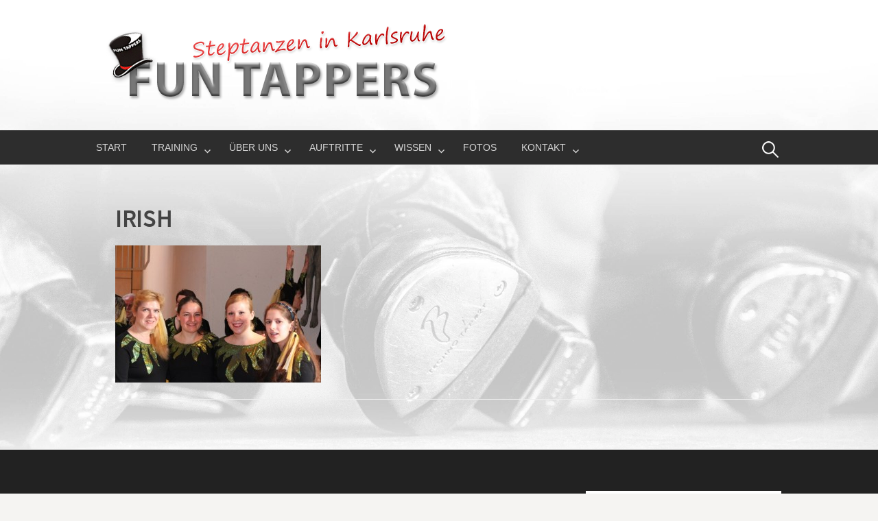

--- FILE ---
content_type: text/html; charset=UTF-8
request_url: https://www.funtappers.de/funtappers-fest-im-stephanssaal-am-27-03-2011/irish
body_size: 79891
content:
<!DOCTYPE html>
<!--[if IE 8]>
<html class="ie8" lang="de">
<![endif]-->
<!--[if !(IE 8) ]><!-->
<html lang="de">
<!--<![endif]-->
<head>
<meta charset="UTF-8">
<meta name="viewport" content="width=device-width, initial-scale=1">
<link rel="profile" href="https://gmpg.org/xfn/11">
<link rel="pingback" href="https://www.funtappers.de/xmlrpc.php">
<!--[if lt IE 9]>
<script src="https://www.funtappers.de/wp-content/themes/first/js/html5shiv.js"></script>
<![endif]-->
<meta name='robots' content='index, follow, max-image-preview:large, max-snippet:-1, max-video-preview:-1' />

	<!-- This site is optimized with the Yoast SEO plugin v22.6 - https://yoast.com/wordpress/plugins/seo/ -->
	<title>irish - FUN TAPPERS e. V.</title>
	<link rel="canonical" href="https://www.funtappers.de/funtappers-fest-im-stephanssaal-am-27-03-2011/irish/" />
	<meta property="og:locale" content="de_DE" />
	<meta property="og:type" content="article" />
	<meta property="og:title" content="irish - FUN TAPPERS e. V." />
	<meta property="og:url" content="https://www.funtappers.de/funtappers-fest-im-stephanssaal-am-27-03-2011/irish/" />
	<meta property="og:site_name" content="FUN TAPPERS e. V." />
	<meta property="og:image" content="https://www.funtappers.de/funtappers-fest-im-stephanssaal-am-27-03-2011/irish" />
	<meta property="og:image:width" content="640" />
	<meta property="og:image:height" content="427" />
	<meta property="og:image:type" content="image/jpeg" />
	<meta name="twitter:card" content="summary_large_image" />
	<script type="application/ld+json" class="yoast-schema-graph">{"@context":"https://schema.org","@graph":[{"@type":"WebPage","@id":"https://www.funtappers.de/funtappers-fest-im-stephanssaal-am-27-03-2011/irish/","url":"https://www.funtappers.de/funtappers-fest-im-stephanssaal-am-27-03-2011/irish/","name":"irish - FUN TAPPERS e. V.","isPartOf":{"@id":"https://www.funtappers.de/#website"},"primaryImageOfPage":{"@id":"https://www.funtappers.de/funtappers-fest-im-stephanssaal-am-27-03-2011/irish/#primaryimage"},"image":{"@id":"https://www.funtappers.de/funtappers-fest-im-stephanssaal-am-27-03-2011/irish/#primaryimage"},"thumbnailUrl":"https://www.funtappers.de/wp-content/uploads/2011/10/irish.jpg","datePublished":"2011-10-16T22:37:26+00:00","dateModified":"2011-10-16T22:37:26+00:00","breadcrumb":{"@id":"https://www.funtappers.de/funtappers-fest-im-stephanssaal-am-27-03-2011/irish/#breadcrumb"},"inLanguage":"de","potentialAction":[{"@type":"ReadAction","target":["https://www.funtappers.de/funtappers-fest-im-stephanssaal-am-27-03-2011/irish/"]}]},{"@type":"ImageObject","inLanguage":"de","@id":"https://www.funtappers.de/funtappers-fest-im-stephanssaal-am-27-03-2011/irish/#primaryimage","url":"https://www.funtappers.de/wp-content/uploads/2011/10/irish.jpg","contentUrl":"https://www.funtappers.de/wp-content/uploads/2011/10/irish.jpg","width":"640","height":"427"},{"@type":"BreadcrumbList","@id":"https://www.funtappers.de/funtappers-fest-im-stephanssaal-am-27-03-2011/irish/#breadcrumb","itemListElement":[{"@type":"ListItem","position":1,"name":"Home","item":"https://www.funtappers.de/"},{"@type":"ListItem","position":2,"name":"Funtappers-Fest im Stephanssaal am 27.03.2011","item":"https://www.funtappers.de/funtappers-fest-im-stephanssaal-am-27-03-2011"},{"@type":"ListItem","position":3,"name":"irish"}]},{"@type":"WebSite","@id":"https://www.funtappers.de/#website","url":"https://www.funtappers.de/","name":"FUN TAPPERS e. V.","description":"","potentialAction":[{"@type":"SearchAction","target":{"@type":"EntryPoint","urlTemplate":"https://www.funtappers.de/?s={search_term_string}"},"query-input":"required name=search_term_string"}],"inLanguage":"de"}]}</script>
	<!-- / Yoast SEO plugin. -->


<link rel="alternate" type="application/rss+xml" title="FUN TAPPERS e.  V. &raquo; Feed" href="https://www.funtappers.de/feed" />
<link rel="alternate" type="application/rss+xml" title="FUN TAPPERS e.  V. &raquo; Kommentar-Feed" href="https://www.funtappers.de/comments/feed" />
<script type="text/javascript">
/* <![CDATA[ */
window._wpemojiSettings = {"baseUrl":"https:\/\/s.w.org\/images\/core\/emoji\/15.0.3\/72x72\/","ext":".png","svgUrl":"https:\/\/s.w.org\/images\/core\/emoji\/15.0.3\/svg\/","svgExt":".svg","source":{"concatemoji":"https:\/\/www.funtappers.de\/wp-includes\/js\/wp-emoji-release.min.js?ver=6.5.7"}};
/*! This file is auto-generated */
!function(i,n){var o,s,e;function c(e){try{var t={supportTests:e,timestamp:(new Date).valueOf()};sessionStorage.setItem(o,JSON.stringify(t))}catch(e){}}function p(e,t,n){e.clearRect(0,0,e.canvas.width,e.canvas.height),e.fillText(t,0,0);var t=new Uint32Array(e.getImageData(0,0,e.canvas.width,e.canvas.height).data),r=(e.clearRect(0,0,e.canvas.width,e.canvas.height),e.fillText(n,0,0),new Uint32Array(e.getImageData(0,0,e.canvas.width,e.canvas.height).data));return t.every(function(e,t){return e===r[t]})}function u(e,t,n){switch(t){case"flag":return n(e,"\ud83c\udff3\ufe0f\u200d\u26a7\ufe0f","\ud83c\udff3\ufe0f\u200b\u26a7\ufe0f")?!1:!n(e,"\ud83c\uddfa\ud83c\uddf3","\ud83c\uddfa\u200b\ud83c\uddf3")&&!n(e,"\ud83c\udff4\udb40\udc67\udb40\udc62\udb40\udc65\udb40\udc6e\udb40\udc67\udb40\udc7f","\ud83c\udff4\u200b\udb40\udc67\u200b\udb40\udc62\u200b\udb40\udc65\u200b\udb40\udc6e\u200b\udb40\udc67\u200b\udb40\udc7f");case"emoji":return!n(e,"\ud83d\udc26\u200d\u2b1b","\ud83d\udc26\u200b\u2b1b")}return!1}function f(e,t,n){var r="undefined"!=typeof WorkerGlobalScope&&self instanceof WorkerGlobalScope?new OffscreenCanvas(300,150):i.createElement("canvas"),a=r.getContext("2d",{willReadFrequently:!0}),o=(a.textBaseline="top",a.font="600 32px Arial",{});return e.forEach(function(e){o[e]=t(a,e,n)}),o}function t(e){var t=i.createElement("script");t.src=e,t.defer=!0,i.head.appendChild(t)}"undefined"!=typeof Promise&&(o="wpEmojiSettingsSupports",s=["flag","emoji"],n.supports={everything:!0,everythingExceptFlag:!0},e=new Promise(function(e){i.addEventListener("DOMContentLoaded",e,{once:!0})}),new Promise(function(t){var n=function(){try{var e=JSON.parse(sessionStorage.getItem(o));if("object"==typeof e&&"number"==typeof e.timestamp&&(new Date).valueOf()<e.timestamp+604800&&"object"==typeof e.supportTests)return e.supportTests}catch(e){}return null}();if(!n){if("undefined"!=typeof Worker&&"undefined"!=typeof OffscreenCanvas&&"undefined"!=typeof URL&&URL.createObjectURL&&"undefined"!=typeof Blob)try{var e="postMessage("+f.toString()+"("+[JSON.stringify(s),u.toString(),p.toString()].join(",")+"));",r=new Blob([e],{type:"text/javascript"}),a=new Worker(URL.createObjectURL(r),{name:"wpTestEmojiSupports"});return void(a.onmessage=function(e){c(n=e.data),a.terminate(),t(n)})}catch(e){}c(n=f(s,u,p))}t(n)}).then(function(e){for(var t in e)n.supports[t]=e[t],n.supports.everything=n.supports.everything&&n.supports[t],"flag"!==t&&(n.supports.everythingExceptFlag=n.supports.everythingExceptFlag&&n.supports[t]);n.supports.everythingExceptFlag=n.supports.everythingExceptFlag&&!n.supports.flag,n.DOMReady=!1,n.readyCallback=function(){n.DOMReady=!0}}).then(function(){return e}).then(function(){var e;n.supports.everything||(n.readyCallback(),(e=n.source||{}).concatemoji?t(e.concatemoji):e.wpemoji&&e.twemoji&&(t(e.twemoji),t(e.wpemoji)))}))}((window,document),window._wpemojiSettings);
/* ]]> */
</script>
<link rel='stylesheet' id='formidable-css' href='https://www.funtappers.de/wp-content/plugins/formidable/css/formidableforms.css?ver=5101118' type='text/css' media='all' />
<link rel='stylesheet' id='premium-addons-css' href='https://www.funtappers.de/wp-content/plugins/premium-addons-for-elementor/assets/frontend/min-css/premium-addons.min.css?ver=4.10.31' type='text/css' media='all' />
<style id='wp-emoji-styles-inline-css' type='text/css'>

	img.wp-smiley, img.emoji {
		display: inline !important;
		border: none !important;
		box-shadow: none !important;
		height: 1em !important;
		width: 1em !important;
		margin: 0 0.07em !important;
		vertical-align: -0.1em !important;
		background: none !important;
		padding: 0 !important;
	}
</style>
<link rel='stylesheet' id='wp-block-library-css' href='https://www.funtappers.de/wp-includes/css/dist/block-library/style.min.css?ver=6.5.7' type='text/css' media='all' />
<style id='classic-theme-styles-inline-css' type='text/css'>
/*! This file is auto-generated */
.wp-block-button__link{color:#fff;background-color:#32373c;border-radius:9999px;box-shadow:none;text-decoration:none;padding:calc(.667em + 2px) calc(1.333em + 2px);font-size:1.125em}.wp-block-file__button{background:#32373c;color:#fff;text-decoration:none}
</style>
<style id='global-styles-inline-css' type='text/css'>
body{--wp--preset--color--black: #000000;--wp--preset--color--cyan-bluish-gray: #abb8c3;--wp--preset--color--white: #ffffff;--wp--preset--color--pale-pink: #f78da7;--wp--preset--color--vivid-red: #cf2e2e;--wp--preset--color--luminous-vivid-orange: #ff6900;--wp--preset--color--luminous-vivid-amber: #fcb900;--wp--preset--color--light-green-cyan: #7bdcb5;--wp--preset--color--vivid-green-cyan: #00d084;--wp--preset--color--pale-cyan-blue: #8ed1fc;--wp--preset--color--vivid-cyan-blue: #0693e3;--wp--preset--color--vivid-purple: #9b51e0;--wp--preset--gradient--vivid-cyan-blue-to-vivid-purple: linear-gradient(135deg,rgba(6,147,227,1) 0%,rgb(155,81,224) 100%);--wp--preset--gradient--light-green-cyan-to-vivid-green-cyan: linear-gradient(135deg,rgb(122,220,180) 0%,rgb(0,208,130) 100%);--wp--preset--gradient--luminous-vivid-amber-to-luminous-vivid-orange: linear-gradient(135deg,rgba(252,185,0,1) 0%,rgba(255,105,0,1) 100%);--wp--preset--gradient--luminous-vivid-orange-to-vivid-red: linear-gradient(135deg,rgba(255,105,0,1) 0%,rgb(207,46,46) 100%);--wp--preset--gradient--very-light-gray-to-cyan-bluish-gray: linear-gradient(135deg,rgb(238,238,238) 0%,rgb(169,184,195) 100%);--wp--preset--gradient--cool-to-warm-spectrum: linear-gradient(135deg,rgb(74,234,220) 0%,rgb(151,120,209) 20%,rgb(207,42,186) 40%,rgb(238,44,130) 60%,rgb(251,105,98) 80%,rgb(254,248,76) 100%);--wp--preset--gradient--blush-light-purple: linear-gradient(135deg,rgb(255,206,236) 0%,rgb(152,150,240) 100%);--wp--preset--gradient--blush-bordeaux: linear-gradient(135deg,rgb(254,205,165) 0%,rgb(254,45,45) 50%,rgb(107,0,62) 100%);--wp--preset--gradient--luminous-dusk: linear-gradient(135deg,rgb(255,203,112) 0%,rgb(199,81,192) 50%,rgb(65,88,208) 100%);--wp--preset--gradient--pale-ocean: linear-gradient(135deg,rgb(255,245,203) 0%,rgb(182,227,212) 50%,rgb(51,167,181) 100%);--wp--preset--gradient--electric-grass: linear-gradient(135deg,rgb(202,248,128) 0%,rgb(113,206,126) 100%);--wp--preset--gradient--midnight: linear-gradient(135deg,rgb(2,3,129) 0%,rgb(40,116,252) 100%);--wp--preset--font-size--small: 13px;--wp--preset--font-size--medium: 20px;--wp--preset--font-size--large: 36px;--wp--preset--font-size--x-large: 42px;--wp--preset--spacing--20: 0.44rem;--wp--preset--spacing--30: 0.67rem;--wp--preset--spacing--40: 1rem;--wp--preset--spacing--50: 1.5rem;--wp--preset--spacing--60: 2.25rem;--wp--preset--spacing--70: 3.38rem;--wp--preset--spacing--80: 5.06rem;--wp--preset--shadow--natural: 6px 6px 9px rgba(0, 0, 0, 0.2);--wp--preset--shadow--deep: 12px 12px 50px rgba(0, 0, 0, 0.4);--wp--preset--shadow--sharp: 6px 6px 0px rgba(0, 0, 0, 0.2);--wp--preset--shadow--outlined: 6px 6px 0px -3px rgba(255, 255, 255, 1), 6px 6px rgba(0, 0, 0, 1);--wp--preset--shadow--crisp: 6px 6px 0px rgba(0, 0, 0, 1);}:where(.is-layout-flex){gap: 0.5em;}:where(.is-layout-grid){gap: 0.5em;}body .is-layout-flex{display: flex;}body .is-layout-flex{flex-wrap: wrap;align-items: center;}body .is-layout-flex > *{margin: 0;}body .is-layout-grid{display: grid;}body .is-layout-grid > *{margin: 0;}:where(.wp-block-columns.is-layout-flex){gap: 2em;}:where(.wp-block-columns.is-layout-grid){gap: 2em;}:where(.wp-block-post-template.is-layout-flex){gap: 1.25em;}:where(.wp-block-post-template.is-layout-grid){gap: 1.25em;}.has-black-color{color: var(--wp--preset--color--black) !important;}.has-cyan-bluish-gray-color{color: var(--wp--preset--color--cyan-bluish-gray) !important;}.has-white-color{color: var(--wp--preset--color--white) !important;}.has-pale-pink-color{color: var(--wp--preset--color--pale-pink) !important;}.has-vivid-red-color{color: var(--wp--preset--color--vivid-red) !important;}.has-luminous-vivid-orange-color{color: var(--wp--preset--color--luminous-vivid-orange) !important;}.has-luminous-vivid-amber-color{color: var(--wp--preset--color--luminous-vivid-amber) !important;}.has-light-green-cyan-color{color: var(--wp--preset--color--light-green-cyan) !important;}.has-vivid-green-cyan-color{color: var(--wp--preset--color--vivid-green-cyan) !important;}.has-pale-cyan-blue-color{color: var(--wp--preset--color--pale-cyan-blue) !important;}.has-vivid-cyan-blue-color{color: var(--wp--preset--color--vivid-cyan-blue) !important;}.has-vivid-purple-color{color: var(--wp--preset--color--vivid-purple) !important;}.has-black-background-color{background-color: var(--wp--preset--color--black) !important;}.has-cyan-bluish-gray-background-color{background-color: var(--wp--preset--color--cyan-bluish-gray) !important;}.has-white-background-color{background-color: var(--wp--preset--color--white) !important;}.has-pale-pink-background-color{background-color: var(--wp--preset--color--pale-pink) !important;}.has-vivid-red-background-color{background-color: var(--wp--preset--color--vivid-red) !important;}.has-luminous-vivid-orange-background-color{background-color: var(--wp--preset--color--luminous-vivid-orange) !important;}.has-luminous-vivid-amber-background-color{background-color: var(--wp--preset--color--luminous-vivid-amber) !important;}.has-light-green-cyan-background-color{background-color: var(--wp--preset--color--light-green-cyan) !important;}.has-vivid-green-cyan-background-color{background-color: var(--wp--preset--color--vivid-green-cyan) !important;}.has-pale-cyan-blue-background-color{background-color: var(--wp--preset--color--pale-cyan-blue) !important;}.has-vivid-cyan-blue-background-color{background-color: var(--wp--preset--color--vivid-cyan-blue) !important;}.has-vivid-purple-background-color{background-color: var(--wp--preset--color--vivid-purple) !important;}.has-black-border-color{border-color: var(--wp--preset--color--black) !important;}.has-cyan-bluish-gray-border-color{border-color: var(--wp--preset--color--cyan-bluish-gray) !important;}.has-white-border-color{border-color: var(--wp--preset--color--white) !important;}.has-pale-pink-border-color{border-color: var(--wp--preset--color--pale-pink) !important;}.has-vivid-red-border-color{border-color: var(--wp--preset--color--vivid-red) !important;}.has-luminous-vivid-orange-border-color{border-color: var(--wp--preset--color--luminous-vivid-orange) !important;}.has-luminous-vivid-amber-border-color{border-color: var(--wp--preset--color--luminous-vivid-amber) !important;}.has-light-green-cyan-border-color{border-color: var(--wp--preset--color--light-green-cyan) !important;}.has-vivid-green-cyan-border-color{border-color: var(--wp--preset--color--vivid-green-cyan) !important;}.has-pale-cyan-blue-border-color{border-color: var(--wp--preset--color--pale-cyan-blue) !important;}.has-vivid-cyan-blue-border-color{border-color: var(--wp--preset--color--vivid-cyan-blue) !important;}.has-vivid-purple-border-color{border-color: var(--wp--preset--color--vivid-purple) !important;}.has-vivid-cyan-blue-to-vivid-purple-gradient-background{background: var(--wp--preset--gradient--vivid-cyan-blue-to-vivid-purple) !important;}.has-light-green-cyan-to-vivid-green-cyan-gradient-background{background: var(--wp--preset--gradient--light-green-cyan-to-vivid-green-cyan) !important;}.has-luminous-vivid-amber-to-luminous-vivid-orange-gradient-background{background: var(--wp--preset--gradient--luminous-vivid-amber-to-luminous-vivid-orange) !important;}.has-luminous-vivid-orange-to-vivid-red-gradient-background{background: var(--wp--preset--gradient--luminous-vivid-orange-to-vivid-red) !important;}.has-very-light-gray-to-cyan-bluish-gray-gradient-background{background: var(--wp--preset--gradient--very-light-gray-to-cyan-bluish-gray) !important;}.has-cool-to-warm-spectrum-gradient-background{background: var(--wp--preset--gradient--cool-to-warm-spectrum) !important;}.has-blush-light-purple-gradient-background{background: var(--wp--preset--gradient--blush-light-purple) !important;}.has-blush-bordeaux-gradient-background{background: var(--wp--preset--gradient--blush-bordeaux) !important;}.has-luminous-dusk-gradient-background{background: var(--wp--preset--gradient--luminous-dusk) !important;}.has-pale-ocean-gradient-background{background: var(--wp--preset--gradient--pale-ocean) !important;}.has-electric-grass-gradient-background{background: var(--wp--preset--gradient--electric-grass) !important;}.has-midnight-gradient-background{background: var(--wp--preset--gradient--midnight) !important;}.has-small-font-size{font-size: var(--wp--preset--font-size--small) !important;}.has-medium-font-size{font-size: var(--wp--preset--font-size--medium) !important;}.has-large-font-size{font-size: var(--wp--preset--font-size--large) !important;}.has-x-large-font-size{font-size: var(--wp--preset--font-size--x-large) !important;}
.wp-block-navigation a:where(:not(.wp-element-button)){color: inherit;}
:where(.wp-block-post-template.is-layout-flex){gap: 1.25em;}:where(.wp-block-post-template.is-layout-grid){gap: 1.25em;}
:where(.wp-block-columns.is-layout-flex){gap: 2em;}:where(.wp-block-columns.is-layout-grid){gap: 2em;}
.wp-block-pullquote{font-size: 1.5em;line-height: 1.6;}
</style>
<link rel='stylesheet' id='wpa-css-css' href='https://www.funtappers.de/wp-content/plugins/honeypot/includes/css/wpa.css?ver=2.1.20' type='text/css' media='all' />
<link rel='stylesheet' id='fontawesome-css' href='https://www.funtappers.de/wp-content/plugins/olevmedia-shortcodes/assets/css/font-awesome.min.css?ver=6.5.7' type='text/css' media='all' />
<link rel='stylesheet' id='omsc-shortcodes-css' href='https://www.funtappers.de/wp-content/plugins/olevmedia-shortcodes/assets/css/shortcodes.css?ver=6.5.7' type='text/css' media='all' />
<link rel='stylesheet' id='omsc-shortcodes-tablet-css' href='https://www.funtappers.de/wp-content/plugins/olevmedia-shortcodes/assets/css/shortcodes-tablet.css?ver=6.5.7' type='text/css' media='screen and (min-width: 768px) and (max-width: 959px)' />
<link rel='stylesheet' id='omsc-shortcodes-mobile-css' href='https://www.funtappers.de/wp-content/plugins/olevmedia-shortcodes/assets/css/shortcodes-mobile.css?ver=6.5.7' type='text/css' media='screen and (max-width: 767px)' />
<link rel='stylesheet' id='RMFtooltip-css-css' href='https://www.funtappers.de/wp-content/plugins/responsive-mobile-friendly-tooltip/responsive-tooltip.css?ver=6.5.7' type='text/css' media='all' />
<link rel='stylesheet' id='wc-gallery-style-css' href='https://www.funtappers.de/wp-content/plugins/wc-gallery/includes/css/style.css?ver=1.67' type='text/css' media='all' />
<link rel='stylesheet' id='wc-gallery-popup-style-css' href='https://www.funtappers.de/wp-content/plugins/wc-gallery/includes/css/magnific-popup.css?ver=1.1.0' type='text/css' media='all' />
<link rel='stylesheet' id='wc-gallery-flexslider-style-css' href='https://www.funtappers.de/wp-content/plugins/wc-gallery/includes/vendors/flexslider/flexslider.css?ver=2.6.1' type='text/css' media='all' />
<link rel='stylesheet' id='wc-gallery-owlcarousel-style-css' href='https://www.funtappers.de/wp-content/plugins/wc-gallery/includes/vendors/owlcarousel/assets/owl.carousel.css?ver=2.1.4' type='text/css' media='all' />
<link rel='stylesheet' id='wc-gallery-owlcarousel-theme-style-css' href='https://www.funtappers.de/wp-content/plugins/wc-gallery/includes/vendors/owlcarousel/assets/owl.theme.default.css?ver=2.1.4' type='text/css' media='all' />
<link rel='stylesheet' id='cute-alert-css' href='https://www.funtappers.de/wp-content/plugins/metform/public/assets/lib/cute-alert/style.css?ver=3.8.7' type='text/css' media='all' />
<link rel='stylesheet' id='text-editor-style-css' href='https://www.funtappers.de/wp-content/plugins/metform/public/assets/css/text-editor.css?ver=3.8.7' type='text/css' media='all' />
<link rel='stylesheet' id='first-font-css' href='//www.funtappers.de/wp-content/uploads/sgf-css/font-8ce630c99bb55238f665a6a902f42dfd.css' type='text/css' media='all' />
<link rel='stylesheet' id='first-genericons-css' href='https://www.funtappers.de/wp-content/themes/first/genericons/genericons.css?ver=3.3' type='text/css' media='all' />
<link rel='stylesheet' id='first-normalize-css' href='https://www.funtappers.de/wp-content/themes/first/css/normalize.css?ver=3.0.2' type='text/css' media='all' />
<link rel='stylesheet' id='first-style-css' href='https://www.funtappers.de/wp-content/themes/first/style.css?ver=2.0.0' type='text/css' media='all' />
<!--[if IE 8]>
<link rel='stylesheet' id='first-non-responsive-css' href='https://www.funtappers.de/wp-content/themes/first/css/non-responsive.css' type='text/css' media='all' />
<![endif]-->
<style id='wp-typography-custom-inline-css' type='text/css'>
sub, sup{font-size: 75%;line-height: 100%}sup{vertical-align: 60%}sub{vertical-align: -10%}.amp{font-family: Baskerville, "Goudy Old Style", Palatino, "Book Antiqua", "Warnock Pro", serif;font-size: 1.1em;font-style: italic;font-weight: normal;line-height: 1em}.caps{font-size: 90%}.dquo{margin-left: -0.4em}.quo{margin-left: -0.2em}.pull-single{margin-left: -0.15em}.push-single{margin-right: 0.15em}.pull-double{margin-left: -0.38em}.push-double{margin-right: 0.38em}
</style>
<style id='wp-typography-safari-font-workaround-inline-css' type='text/css'>
body {-webkit-font-feature-settings: "liga";font-feature-settings: "liga";-ms-font-feature-settings: normal;}
</style>
<link rel='stylesheet' id='elementor-frontend-css' href='https://www.funtappers.de/wp-content/uploads/elementor/css/custom-frontend.min.css?ver=1715339846' type='text/css' media='all' />
<link rel='stylesheet' id='eael-general-css' href='https://www.funtappers.de/wp-content/plugins/essential-addons-for-elementor-lite/assets/front-end/css/view/general.min.css?ver=5.9.20' type='text/css' media='all' />
<script type="text/javascript" src="https://www.funtappers.de/wp-includes/js/jquery/jquery.min.js?ver=3.7.1" id="jquery-core-js"></script>
<script type="text/javascript" src="https://www.funtappers.de/wp-includes/js/jquery/jquery-migrate.min.js?ver=3.4.1" id="jquery-migrate-js"></script>
<script type="text/javascript" src="https://www.funtappers.de/wp-content/plugins/open-in-new-window-plugin/open_in_new_window_yes.js" id="oinw_vars-js"></script>
<script type="text/javascript" src="https://www.funtappers.de/wp-content/plugins/open-in-new-window-plugin/open_in_new_window.js" id="oinw_methods-js"></script>
<link rel="https://api.w.org/" href="https://www.funtappers.de/wp-json/" /><link rel="alternate" type="application/json" href="https://www.funtappers.de/wp-json/wp/v2/media/305" /><link rel="EditURI" type="application/rsd+xml" title="RSD" href="https://www.funtappers.de/xmlrpc.php?rsd" />
<meta name="generator" content="WordPress 6.5.7" />
<link rel='shortlink' href='https://www.funtappers.de/?p=305' />
<link rel="alternate" type="application/json+oembed" href="https://www.funtappers.de/wp-json/oembed/1.0/embed?url=https%3A%2F%2Fwww.funtappers.de%2Ffuntappers-fest-im-stephanssaal-am-27-03-2011%2Firish" />
<link rel="alternate" type="text/xml+oembed" href="https://www.funtappers.de/wp-json/oembed/1.0/embed?url=https%3A%2F%2Fwww.funtappers.de%2Ffuntappers-fest-im-stephanssaal-am-27-03-2011%2Firish&#038;format=xml" />
<!-- wpSpoiler Code -->
        <script type="text/javascript">
            function wpSpoilerToggle(spoiler, link, showtext, hidetext) {
                if (spoiler.style.display != 'none') {
                    spoiler.style.display = 'none';
                    link.innerHTML = showtext;
                    link.className = 'spoiler_link_show';
                } else {
                    spoiler.style.display = 'block';
                    link.innerHTML = hidetext;
                    link.className = 'spoiler_link_hide';
                }
            }
          </script>
		<script>
			( function() {
				window.onpageshow = function( event ) {
					// Defined window.wpforms means that a form exists on a page.
					// If so and back/forward button has been clicked,
					// force reload a page to prevent the submit button state stuck.
					if ( typeof window.wpforms !== 'undefined' && event.persisted ) {
						window.location.reload();
					}
				};
			}() );
		</script>
			<style type="text/css" id="first-custom-css">
			</style>
	<meta name="generator" content="Elementor 3.21.5; features: e_optimized_assets_loading, additional_custom_breakpoints; settings: css_print_method-external, google_font-enabled, font_display-auto">
<style type="text/css" id="custom-background-css">
body.custom-background { background-image: url("https://www.funtappers.de/wp-content/uploads/2020/08/fun-tappers-background-2-scaled.jpg"); background-position: left top; background-size: cover; background-repeat: no-repeat; background-attachment: fixed; }
</style>
			<style type="text/css" id="wp-custom-css">
			/* shadows-into-light-two-regular - latin */
@font-face {
  font-family: 'Shadows Into Light Two';
  font-style: normal;
  font-weight: 400;
  src: url('../fonts/shadows-into-light-two-v5-latin-regular.eot'); /* IE9 Compat Modes */
  src: local('Shadows Into Light Two'), local('ShadowsIntoLightTwo-Regular'),
       url('../fonts/shadows-into-light-two-v5-latin-regular.eot?#iefix') format('embedded-opentype'), /* IE6-IE8 */
       url('../fonts/shadows-into-light-two-v5-latin-regular.woff2') format('woff2'), /* Super Modern Browsers */
       url('../fonts/shadows-into-light-two-v5-latin-regular.woff') format('woff'), /* Modern Browsers */
       url('../fonts/shadows-into-light-two-v5-latin-regular.ttf') format('truetype'), /* Safari, Android, iOS */
       url('../fonts/shadows-into-light-two-v5-latin-regular.svg#ShadowsIntoLightTwo') format('svg'); /* Legacy iOS */
}



/* raleway-100 - latin */
@font-face {
  font-family: 'Raleway';
  font-style: normal;
  font-weight: 100;
  src: url('../fonts/raleway-v12-latin-100.eot'); /* IE9 Compat Modes */
  src: local('Raleway Thin'), local('Raleway-Thin'),
       url('../fonts/raleway-v12-latin-100.eot?#iefix') format('embedded-opentype'), /* IE6-IE8 */
       url('../fonts/raleway-v12-latin-100.woff2') format('woff2'), /* Super Modern Browsers */
       url('../fonts/raleway-v12-latin-100.woff') format('woff'), /* Modern Browsers */
       url('../fonts/raleway-v12-latin-100.ttf') format('truetype'), /* Safari, Android, iOS */
       url('../fonts/raleway-v12-latin-100.svg#Raleway') format('svg'); /* Legacy iOS */
}

/* raleway-100italic - latin */
@font-face {
  font-family: 'Raleway';
  font-style: italic;
  font-weight: 100;
  src: url('../fonts/raleway-v12-latin-100italic.eot'); /* IE9 Compat Modes */
  src: local('Raleway Thin Italic'), local('Raleway-ThinItalic'),
       url('../fonts/raleway-v12-latin-100italic.eot?#iefix') format('embedded-opentype'), /* IE6-IE8 */
       url('../fonts/raleway-v12-latin-100italic.woff2') format('woff2'), /* Super Modern Browsers */
       url('../fonts/raleway-v12-latin-100italic.woff') format('woff'), /* Modern Browsers */
       url('../fonts/raleway-v12-latin-100italic.ttf') format('truetype'), /* Safari, Android, iOS */
       url('../fonts/raleway-v12-latin-100italic.svg#Raleway') format('svg'); /* Legacy iOS */
}

/* raleway-200 - latin */
@font-face {
  font-family: 'Raleway';
  font-style: normal;
  font-weight: 200;
  src: url('../fonts/raleway-v12-latin-200.eot'); /* IE9 Compat Modes */
  src: local('Raleway ExtraLight'), local('Raleway-ExtraLight'),
       url('../fonts/raleway-v12-latin-200.eot?#iefix') format('embedded-opentype'), /* IE6-IE8 */
       url('../fonts/raleway-v12-latin-200.woff2') format('woff2'), /* Super Modern Browsers */
       url('../fonts/raleway-v12-latin-200.woff') format('woff'), /* Modern Browsers */
       url('../fonts/raleway-v12-latin-200.ttf') format('truetype'), /* Safari, Android, iOS */
       url('../fonts/raleway-v12-latin-200.svg#Raleway') format('svg'); /* Legacy iOS */
}

/* raleway-200italic - latin */
@font-face {
  font-family: 'Raleway';
  font-style: italic;
  font-weight: 200;
  src: url('../fonts/raleway-v12-latin-200italic.eot'); /* IE9 Compat Modes */
  src: local('Raleway ExtraLight Italic'), local('Raleway-ExtraLightItalic'),
       url('../fonts/raleway-v12-latin-200italic.eot?#iefix') format('embedded-opentype'), /* IE6-IE8 */
       url('../fonts/raleway-v12-latin-200italic.woff2') format('woff2'), /* Super Modern Browsers */
       url('../fonts/raleway-v12-latin-200italic.woff') format('woff'), /* Modern Browsers */
       url('../fonts/raleway-v12-latin-200italic.ttf') format('truetype'), /* Safari, Android, iOS */
       url('../fonts/raleway-v12-latin-200italic.svg#Raleway') format('svg'); /* Legacy iOS */
}

/* raleway-300 - latin */
@font-face {
  font-family: 'Raleway';
  font-style: normal;
  font-weight: 300;
  src: url('../fonts/raleway-v12-latin-300.eot'); /* IE9 Compat Modes */
  src: local('Raleway Light'), local('Raleway-Light'),
       url('../fonts/raleway-v12-latin-300.eot?#iefix') format('embedded-opentype'), /* IE6-IE8 */
       url('../fonts/raleway-v12-latin-300.woff2') format('woff2'), /* Super Modern Browsers */
       url('../fonts/raleway-v12-latin-300.woff') format('woff'), /* Modern Browsers */
       url('../fonts/raleway-v12-latin-300.ttf') format('truetype'), /* Safari, Android, iOS */
       url('../fonts/raleway-v12-latin-300.svg#Raleway') format('svg'); /* Legacy iOS */
}

/* raleway-300italic - latin */
@font-face {
  font-family: 'Raleway';
  font-style: italic;
  font-weight: 300;
  src: url('../fonts/raleway-v12-latin-300italic.eot'); /* IE9 Compat Modes */
  src: local('Raleway Light Italic'), local('Raleway-LightItalic'),
       url('../fonts/raleway-v12-latin-300italic.eot?#iefix') format('embedded-opentype'), /* IE6-IE8 */
       url('../fonts/raleway-v12-latin-300italic.woff2') format('woff2'), /* Super Modern Browsers */
       url('../fonts/raleway-v12-latin-300italic.woff') format('woff'), /* Modern Browsers */
       url('../fonts/raleway-v12-latin-300italic.ttf') format('truetype'), /* Safari, Android, iOS */
       url('../fonts/raleway-v12-latin-300italic.svg#Raleway') format('svg'); /* Legacy iOS */
}

/* raleway-regular - latin */
@font-face {
  font-family: 'Raleway';
  font-style: normal;
  font-weight: 400;
  src: url('../fonts/raleway-v12-latin-regular.eot'); /* IE9 Compat Modes */
  src: local('Raleway'), local('Raleway-Regular'),
       url('../fonts/raleway-v12-latin-regular.eot?#iefix') format('embedded-opentype'), /* IE6-IE8 */
       url('../fonts/raleway-v12-latin-regular.woff2') format('woff2'), /* Super Modern Browsers */
       url('../fonts/raleway-v12-latin-regular.woff') format('woff'), /* Modern Browsers */
       url('../fonts/raleway-v12-latin-regular.ttf') format('truetype'), /* Safari, Android, iOS */
       url('../fonts/raleway-v12-latin-regular.svg#Raleway') format('svg'); /* Legacy iOS */
}

/* raleway-italic - latin */
@font-face {
  font-family: 'Raleway';
  font-style: italic;
  font-weight: 400;
  src: url('../fonts/raleway-v12-latin-italic.eot'); /* IE9 Compat Modes */
  src: local('Raleway Italic'), local('Raleway-Italic'),
       url('../fonts/raleway-v12-latin-italic.eot?#iefix') format('embedded-opentype'), /* IE6-IE8 */
       url('../fonts/raleway-v12-latin-italic.woff2') format('woff2'), /* Super Modern Browsers */
       url('../fonts/raleway-v12-latin-italic.woff') format('woff'), /* Modern Browsers */
       url('../fonts/raleway-v12-latin-italic.ttf') format('truetype'), /* Safari, Android, iOS */
       url('../fonts/raleway-v12-latin-italic.svg#Raleway') format('svg'); /* Legacy iOS */
}

/* raleway-500 - latin */
@font-face {
  font-family: 'Raleway';
  font-style: normal;
  font-weight: 500;
  src: url('../fonts/raleway-v12-latin-500.eot'); /* IE9 Compat Modes */
  src: local('Raleway Medium'), local('Raleway-Medium'),
       url('../fonts/raleway-v12-latin-500.eot?#iefix') format('embedded-opentype'), /* IE6-IE8 */
       url('../fonts/raleway-v12-latin-500.woff2') format('woff2'), /* Super Modern Browsers */
       url('../fonts/raleway-v12-latin-500.woff') format('woff'), /* Modern Browsers */
       url('../fonts/raleway-v12-latin-500.ttf') format('truetype'), /* Safari, Android, iOS */
       url('../fonts/raleway-v12-latin-500.svg#Raleway') format('svg'); /* Legacy iOS */
}

/* raleway-500italic - latin */
@font-face {
  font-family: 'Raleway';
  font-style: italic;
  font-weight: 500;
  src: url('../fonts/raleway-v12-latin-500italic.eot'); /* IE9 Compat Modes */
  src: local('Raleway Medium Italic'), local('Raleway-MediumItalic'),
       url('../fonts/raleway-v12-latin-500italic.eot?#iefix') format('embedded-opentype'), /* IE6-IE8 */
       url('../fonts/raleway-v12-latin-500italic.woff2') format('woff2'), /* Super Modern Browsers */
       url('../fonts/raleway-v12-latin-500italic.woff') format('woff'), /* Modern Browsers */
       url('../fonts/raleway-v12-latin-500italic.ttf') format('truetype'), /* Safari, Android, iOS */
       url('../fonts/raleway-v12-latin-500italic.svg#Raleway') format('svg'); /* Legacy iOS */
}

/* raleway-600 - latin */
@font-face {
  font-family: 'Raleway';
  font-style: normal;
  font-weight: 600;
  src: url('../fonts/raleway-v12-latin-600.eot'); /* IE9 Compat Modes */
  src: local('Raleway SemiBold'), local('Raleway-SemiBold'),
       url('../fonts/raleway-v12-latin-600.eot?#iefix') format('embedded-opentype'), /* IE6-IE8 */
       url('../fonts/raleway-v12-latin-600.woff2') format('woff2'), /* Super Modern Browsers */
       url('../fonts/raleway-v12-latin-600.woff') format('woff'), /* Modern Browsers */
       url('../fonts/raleway-v12-latin-600.ttf') format('truetype'), /* Safari, Android, iOS */
       url('../fonts/raleway-v12-latin-600.svg#Raleway') format('svg'); /* Legacy iOS */
}

/* raleway-600italic - latin */
@font-face {
  font-family: 'Raleway';
  font-style: italic;
  font-weight: 600;
  src: url('../fonts/raleway-v12-latin-600italic.eot'); /* IE9 Compat Modes */
  src: local('Raleway SemiBold Italic'), local('Raleway-SemiBoldItalic'),
       url('../fonts/raleway-v12-latin-600italic.eot?#iefix') format('embedded-opentype'), /* IE6-IE8 */
       url('../fonts/raleway-v12-latin-600italic.woff2') format('woff2'), /* Super Modern Browsers */
       url('../fonts/raleway-v12-latin-600italic.woff') format('woff'), /* Modern Browsers */
       url('../fonts/raleway-v12-latin-600italic.ttf') format('truetype'), /* Safari, Android, iOS */
       url('../fonts/raleway-v12-latin-600italic.svg#Raleway') format('svg'); /* Legacy iOS */
}

/* raleway-700 - latin */
@font-face {
  font-family: 'Raleway';
  font-style: normal;
  font-weight: 700;
  src: url('../fonts/raleway-v12-latin-700.eot'); /* IE9 Compat Modes */
  src: local('Raleway Bold'), local('Raleway-Bold'),
       url('../fonts/raleway-v12-latin-700.eot?#iefix') format('embedded-opentype'), /* IE6-IE8 */
       url('../fonts/raleway-v12-latin-700.woff2') format('woff2'), /* Super Modern Browsers */
       url('../fonts/raleway-v12-latin-700.woff') format('woff'), /* Modern Browsers */
       url('../fonts/raleway-v12-latin-700.ttf') format('truetype'), /* Safari, Android, iOS */
       url('../fonts/raleway-v12-latin-700.svg#Raleway') format('svg'); /* Legacy iOS */
}

/* raleway-700italic - latin */
@font-face {
  font-family: 'Raleway';
  font-style: italic;
  font-weight: 700;
  src: url('../fonts/raleway-v12-latin-700italic.eot'); /* IE9 Compat Modes */
  src: local('Raleway Bold Italic'), local('Raleway-BoldItalic'),
       url('../fonts/raleway-v12-latin-700italic.eot?#iefix') format('embedded-opentype'), /* IE6-IE8 */
       url('../fonts/raleway-v12-latin-700italic.woff2') format('woff2'), /* Super Modern Browsers */
       url('../fonts/raleway-v12-latin-700italic.woff') format('woff'), /* Modern Browsers */
       url('../fonts/raleway-v12-latin-700italic.ttf') format('truetype'), /* Safari, Android, iOS */
       url('../fonts/raleway-v12-latin-700italic.svg#Raleway') format('svg'); /* Legacy iOS */
}

/* raleway-800 - latin */
@font-face {
  font-family: 'Raleway';
  font-style: normal;
  font-weight: 800;
  src: url('../fonts/raleway-v12-latin-800.eot'); /* IE9 Compat Modes */
  src: local('Raleway ExtraBold'), local('Raleway-ExtraBold'),
       url('../fonts/raleway-v12-latin-800.eot?#iefix') format('embedded-opentype'), /* IE6-IE8 */
       url('../fonts/raleway-v12-latin-800.woff2') format('woff2'), /* Super Modern Browsers */
       url('../fonts/raleway-v12-latin-800.woff') format('woff'), /* Modern Browsers */
       url('../fonts/raleway-v12-latin-800.ttf') format('truetype'), /* Safari, Android, iOS */
       url('../fonts/raleway-v12-latin-800.svg#Raleway') format('svg'); /* Legacy iOS */
}

/* raleway-800italic - latin */
@font-face {
  font-family: 'Raleway';
  font-style: italic;
  font-weight: 800;
  src: url('../fonts/raleway-v12-latin-800italic.eot'); /* IE9 Compat Modes */
  src: local('Raleway ExtraBold Italic'), local('Raleway-ExtraBoldItalic'),
       url('../fonts/raleway-v12-latin-800italic.eot?#iefix') format('embedded-opentype'), /* IE6-IE8 */
       url('../fonts/raleway-v12-latin-800italic.woff2') format('woff2'), /* Super Modern Browsers */
       url('../fonts/raleway-v12-latin-800italic.woff') format('woff'), /* Modern Browsers */
       url('../fonts/raleway-v12-latin-800italic.ttf') format('truetype'), /* Safari, Android, iOS */
       url('../fonts/raleway-v12-latin-800italic.svg#Raleway') format('svg'); /* Legacy iOS */
}

/* raleway-900 - latin */
@font-face {
  font-family: 'Raleway';
  font-style: normal;
  font-weight: 900;
  src: url('../fonts/raleway-v12-latin-900.eot'); /* IE9 Compat Modes */
  src: local('Raleway Black'), local('Raleway-Black'),
       url('../fonts/raleway-v12-latin-900.eot?#iefix') format('embedded-opentype'), /* IE6-IE8 */
       url('../fonts/raleway-v12-latin-900.woff2') format('woff2'), /* Super Modern Browsers */
       url('../fonts/raleway-v12-latin-900.woff') format('woff'), /* Modern Browsers */
       url('../fonts/raleway-v12-latin-900.ttf') format('truetype'), /* Safari, Android, iOS */
       url('../fonts/raleway-v12-latin-900.svg#Raleway') format('svg'); /* Legacy iOS */
}

/* raleway-900italic - latin */
@font-face {
  font-family: 'Raleway';
  font-style: italic;
  font-weight: 900;
  src: url('../fonts/raleway-v12-latin-900italic.eot'); /* IE9 Compat Modes */
  src: local('Raleway Black Italic'), local('Raleway-BlackItalic'),
       url('../fonts/raleway-v12-latin-900italic.eot?#iefix') format('embedded-opentype'), /* IE6-IE8 */
       url('../fonts/raleway-v12-latin-900italic.woff2') format('woff2'), /* Super Modern Browsers */
       url('../fonts/raleway-v12-latin-900italic.woff') format('woff'), /* Modern Browsers */
       url('../fonts/raleway-v12-latin-900italic.ttf') format('truetype'), /* Safari, Android, iOS */
       url('../fonts/raleway-v12-latin-900italic.svg#Raleway') format('svg'); /* Legacy iOS */
}




/* roboto-slab-100 - latin */
@font-face {
  font-family: 'Roboto Slab';
  font-style: normal;
  font-weight: 100;
  src: url('../fonts/roboto-slab-v7-latin-100.eot'); /* IE9 Compat Modes */
  src: local('Roboto Slab Thin'), local('RobotoSlab-Thin'),
       url('../fonts/roboto-slab-v7-latin-100.eot?#iefix') format('embedded-opentype'), /* IE6-IE8 */
       url('../fonts/roboto-slab-v7-latin-100.woff2') format('woff2'), /* Super Modern Browsers */
       url('../fonts/roboto-slab-v7-latin-100.woff') format('woff'), /* Modern Browsers */
       url('../fonts/roboto-slab-v7-latin-100.ttf') format('truetype'), /* Safari, Android, iOS */
       url('../fonts/roboto-slab-v7-latin-100.svg#RobotoSlab') format('svg'); /* Legacy iOS */
}

/* roboto-slab-300 - latin */
@font-face {
  font-family: 'Roboto Slab';
  font-style: normal;
  font-weight: 300;
  src: url('../fonts/roboto-slab-v7-latin-300.eot'); /* IE9 Compat Modes */
  src: local('Roboto Slab Light'), local('RobotoSlab-Light'),
       url('../fonts/roboto-slab-v7-latin-300.eot?#iefix') format('embedded-opentype'), /* IE6-IE8 */
       url('../fonts/roboto-slab-v7-latin-300.woff2') format('woff2'), /* Super Modern Browsers */
       url('../fonts/roboto-slab-v7-latin-300.woff') format('woff'), /* Modern Browsers */
       url('../fonts/roboto-slab-v7-latin-300.ttf') format('truetype'), /* Safari, Android, iOS */
       url('../fonts/roboto-slab-v7-latin-300.svg#RobotoSlab') format('svg'); /* Legacy iOS */
}

/* roboto-slab-regular - latin */
@font-face {
  font-family: 'Roboto Slab';
  font-style: normal;
  font-weight: 400;
  src: url('../fonts/roboto-slab-v7-latin-regular.eot'); /* IE9 Compat Modes */
  src: local('Roboto Slab Regular'), local('RobotoSlab-Regular'),
       url('../fonts/roboto-slab-v7-latin-regular.eot?#iefix') format('embedded-opentype'), /* IE6-IE8 */
       url('../fonts/roboto-slab-v7-latin-regular.woff2') format('woff2'), /* Super Modern Browsers */
       url('../fonts/roboto-slab-v7-latin-regular.woff') format('woff'), /* Modern Browsers */
       url('../fonts/roboto-slab-v7-latin-regular.ttf') format('truetype'), /* Safari, Android, iOS */
       url('../fonts/roboto-slab-v7-latin-regular.svg#RobotoSlab') format('svg'); /* Legacy iOS */
}

/* roboto-slab-700 - latin */
@font-face {
  font-family: 'Roboto Slab';
  font-style: normal;
  font-weight: 700;
  src: url('../fonts/roboto-slab-v7-latin-700.eot'); /* IE9 Compat Modes */
  src: local('Roboto Slab Bold'), local('RobotoSlab-Bold'),
       url('../fonts/roboto-slab-v7-latin-700.eot?#iefix') format('embedded-opentype'), /* IE6-IE8 */
       url('../fonts/roboto-slab-v7-latin-700.woff2') format('woff2'), /* Super Modern Browsers */
       url('../fonts/roboto-slab-v7-latin-700.woff') format('woff'), /* Modern Browsers */
       url('../fonts/roboto-slab-v7-latin-700.ttf') format('truetype'), /* Safari, Android, iOS */
       url('../fonts/roboto-slab-v7-latin-700.svg#RobotoSlab') format('svg'); /* Legacy iOS */
}






/* roboto-100 - latin */
@font-face {
  font-family: 'Roboto';
  font-style: normal;
  font-weight: 100;
  src: url('../fonts/roboto-v18-latin-100.eot'); /* IE9 Compat Modes */
  src: local('Roboto Thin'), local('Roboto-Thin'),
       url('../fonts/roboto-v18-latin-100.eot?#iefix') format('embedded-opentype'), /* IE6-IE8 */
       url('../fonts/roboto-v18-latin-100.woff2') format('woff2'), /* Super Modern Browsers */
       url('../fonts/roboto-v18-latin-100.woff') format('woff'), /* Modern Browsers */
       url('../fonts/roboto-v18-latin-100.ttf') format('truetype'), /* Safari, Android, iOS */
       url('../fonts/roboto-v18-latin-100.svg#Roboto') format('svg'); /* Legacy iOS */
}

/* roboto-100italic - latin */
@font-face {
  font-family: 'Roboto';
  font-style: italic;
  font-weight: 100;
  src: url('../fonts/roboto-v18-latin-100italic.eot'); /* IE9 Compat Modes */
  src: local('Roboto Thin Italic'), local('Roboto-ThinItalic'),
       url('../fonts/roboto-v18-latin-100italic.eot?#iefix') format('embedded-opentype'), /* IE6-IE8 */
       url('../fonts/roboto-v18-latin-100italic.woff2') format('woff2'), /* Super Modern Browsers */
       url('../fonts/roboto-v18-latin-100italic.woff') format('woff'), /* Modern Browsers */
       url('../fonts/roboto-v18-latin-100italic.ttf') format('truetype'), /* Safari, Android, iOS */
       url('../fonts/roboto-v18-latin-100italic.svg#Roboto') format('svg'); /* Legacy iOS */
}

/* roboto-300 - latin */
@font-face {
  font-family: 'Roboto';
  font-style: normal;
  font-weight: 300;
  src: url('../fonts/roboto-v18-latin-300.eot'); /* IE9 Compat Modes */
  src: local('Roboto Light'), local('Roboto-Light'),
       url('../fonts/roboto-v18-latin-300.eot?#iefix') format('embedded-opentype'), /* IE6-IE8 */
       url('../fonts/roboto-v18-latin-300.woff2') format('woff2'), /* Super Modern Browsers */
       url('../fonts/roboto-v18-latin-300.woff') format('woff'), /* Modern Browsers */
       url('../fonts/roboto-v18-latin-300.ttf') format('truetype'), /* Safari, Android, iOS */
       url('../fonts/roboto-v18-latin-300.svg#Roboto') format('svg'); /* Legacy iOS */
}

/* roboto-300italic - latin */
@font-face {
  font-family: 'Roboto';
  font-style: italic;
  font-weight: 300;
  src: url('../fonts/roboto-v18-latin-300italic.eot'); /* IE9 Compat Modes */
  src: local('Roboto Light Italic'), local('Roboto-LightItalic'),
       url('../fonts/roboto-v18-latin-300italic.eot?#iefix') format('embedded-opentype'), /* IE6-IE8 */
       url('../fonts/roboto-v18-latin-300italic.woff2') format('woff2'), /* Super Modern Browsers */
       url('../fonts/roboto-v18-latin-300italic.woff') format('woff'), /* Modern Browsers */
       url('../fonts/roboto-v18-latin-300italic.ttf') format('truetype'), /* Safari, Android, iOS */
       url('../fonts/roboto-v18-latin-300italic.svg#Roboto') format('svg'); /* Legacy iOS */
}

/* roboto-regular - latin */
@font-face {
  font-family: 'Roboto';
  font-style: normal;
  font-weight: 400;
  src: url('../fonts/roboto-v18-latin-regular.eot'); /* IE9 Compat Modes */
  src: local('Roboto'), local('Roboto-Regular'),
       url('../fonts/roboto-v18-latin-regular.eot?#iefix') format('embedded-opentype'), /* IE6-IE8 */
       url('../fonts/roboto-v18-latin-regular.woff2') format('woff2'), /* Super Modern Browsers */
       url('../fonts/roboto-v18-latin-regular.woff') format('woff'), /* Modern Browsers */
       url('../fonts/roboto-v18-latin-regular.ttf') format('truetype'), /* Safari, Android, iOS */
       url('../fonts/roboto-v18-latin-regular.svg#Roboto') format('svg'); /* Legacy iOS */
}

/* roboto-italic - latin */
@font-face {
  font-family: 'Roboto';
  font-style: italic;
  font-weight: 400;
  src: url('../fonts/roboto-v18-latin-italic.eot'); /* IE9 Compat Modes */
  src: local('Roboto Italic'), local('Roboto-Italic'),
       url('../fonts/roboto-v18-latin-italic.eot?#iefix') format('embedded-opentype'), /* IE6-IE8 */
       url('../fonts/roboto-v18-latin-italic.woff2') format('woff2'), /* Super Modern Browsers */
       url('../fonts/roboto-v18-latin-italic.woff') format('woff'), /* Modern Browsers */
       url('../fonts/roboto-v18-latin-italic.ttf') format('truetype'), /* Safari, Android, iOS */
       url('../fonts/roboto-v18-latin-italic.svg#Roboto') format('svg'); /* Legacy iOS */
}

/* roboto-500 - latin */
@font-face {
  font-family: 'Roboto';
  font-style: normal;
  font-weight: 500;
  src: url('../fonts/roboto-v18-latin-500.eot'); /* IE9 Compat Modes */
  src: local('Roboto Medium'), local('Roboto-Medium'),
       url('../fonts/roboto-v18-latin-500.eot?#iefix') format('embedded-opentype'), /* IE6-IE8 */
       url('../fonts/roboto-v18-latin-500.woff2') format('woff2'), /* Super Modern Browsers */
       url('../fonts/roboto-v18-latin-500.woff') format('woff'), /* Modern Browsers */
       url('../fonts/roboto-v18-latin-500.ttf') format('truetype'), /* Safari, Android, iOS */
       url('../fonts/roboto-v18-latin-500.svg#Roboto') format('svg'); /* Legacy iOS */
}

/* roboto-500italic - latin */
@font-face {
  font-family: 'Roboto';
  font-style: italic;
  font-weight: 500;
  src: url('../fonts/roboto-v18-latin-500italic.eot'); /* IE9 Compat Modes */
  src: local('Roboto Medium Italic'), local('Roboto-MediumItalic'),
       url('../fonts/roboto-v18-latin-500italic.eot?#iefix') format('embedded-opentype'), /* IE6-IE8 */
       url('../fonts/roboto-v18-latin-500italic.woff2') format('woff2'), /* Super Modern Browsers */
       url('../fonts/roboto-v18-latin-500italic.woff') format('woff'), /* Modern Browsers */
       url('../fonts/roboto-v18-latin-500italic.ttf') format('truetype'), /* Safari, Android, iOS */
       url('../fonts/roboto-v18-latin-500italic.svg#Roboto') format('svg'); /* Legacy iOS */
}

/* roboto-700 - latin */
@font-face {
  font-family: 'Roboto';
  font-style: normal;
  font-weight: 700;
  src: url('../fonts/roboto-v18-latin-700.eot'); /* IE9 Compat Modes */
  src: local('Roboto Bold'), local('Roboto-Bold'),
       url('../fonts/roboto-v18-latin-700.eot?#iefix') format('embedded-opentype'), /* IE6-IE8 */
       url('../fonts/roboto-v18-latin-700.woff2') format('woff2'), /* Super Modern Browsers */
       url('../fonts/roboto-v18-latin-700.woff') format('woff'), /* Modern Browsers */
       url('../fonts/roboto-v18-latin-700.ttf') format('truetype'), /* Safari, Android, iOS */
       url('../fonts/roboto-v18-latin-700.svg#Roboto') format('svg'); /* Legacy iOS */
}

/* roboto-700italic - latin */
@font-face {
  font-family: 'Roboto';
  font-style: italic;
  font-weight: 700;
  src: url('../fonts/roboto-v18-latin-700italic.eot'); /* IE9 Compat Modes */
  src: local('Roboto Bold Italic'), local('Roboto-BoldItalic'),
       url('../fonts/roboto-v18-latin-700italic.eot?#iefix') format('embedded-opentype'), /* IE6-IE8 */
       url('../fonts/roboto-v18-latin-700italic.woff2') format('woff2'), /* Super Modern Browsers */
       url('../fonts/roboto-v18-latin-700italic.woff') format('woff'), /* Modern Browsers */
       url('../fonts/roboto-v18-latin-700italic.ttf') format('truetype'), /* Safari, Android, iOS */
       url('../fonts/roboto-v18-latin-700italic.svg#Roboto') format('svg'); /* Legacy iOS */
}

/* roboto-900 - latin */
@font-face {
  font-family: 'Roboto';
  font-style: normal;
  font-weight: 900;
  src: url('../fonts/roboto-v18-latin-900.eot'); /* IE9 Compat Modes */
  src: local('Roboto Black'), local('Roboto-Black'),
       url('../fonts/roboto-v18-latin-900.eot?#iefix') format('embedded-opentype'), /* IE6-IE8 */
       url('../fonts/roboto-v18-latin-900.woff2') format('woff2'), /* Super Modern Browsers */
       url('../fonts/roboto-v18-latin-900.woff') format('woff'), /* Modern Browsers */
       url('../fonts/roboto-v18-latin-900.ttf') format('truetype'), /* Safari, Android, iOS */
       url('../fonts/roboto-v18-latin-900.svg#Roboto') format('svg'); /* Legacy iOS */
}

/* roboto-900italic - latin */
@font-face {
  font-family: 'Roboto';
  font-style: italic;
  font-weight: 900;
  src: url('../fonts/roboto-v18-latin-900italic.eot'); /* IE9 Compat Modes */
  src: local('Roboto Black Italic'), local('Roboto-BlackItalic'),
       url('../fonts/roboto-v18-latin-900italic.eot?#iefix') format('embedded-opentype'), /* IE6-IE8 */
       url('../fonts/roboto-v18-latin-900italic.woff2') format('woff2'), /* Super Modern Browsers */
       url('../fonts/roboto-v18-latin-900italic.woff') format('woff'), /* Modern Browsers */
       url('../fonts/roboto-v18-latin-900italic.ttf') format('truetype'), /* Safari, Android, iOS */
       url('../fonts/roboto-v18-latin-900italic.svg#Roboto') format('svg'); /* Legacy iOS */
}







/* source-sans-pro-200 - latin-ext_latin */
@font-face {
  font-family: 'Source Sans Pro';
  font-style: normal;
  font-weight: 200;
  src: url('../fonts/source-sans-pro-v11-latin-ext_latin-200.eot'); /* IE9 Compat Modes */
  src: local('Source Sans Pro ExtraLight'), local('SourceSansPro-ExtraLight'),
       url('../fonts/source-sans-pro-v11-latin-ext_latin-200.eot?#iefix') format('embedded-opentype'), /* IE6-IE8 */
       url('../fonts/source-sans-pro-v11-latin-ext_latin-200.woff2') format('woff2'), /* Super Modern Browsers */
       url('../fonts/source-sans-pro-v11-latin-ext_latin-200.woff') format('woff'), /* Modern Browsers */
       url('../fonts/source-sans-pro-v11-latin-ext_latin-200.ttf') format('truetype'), /* Safari, Android, iOS */
       url('../fonts/source-sans-pro-v11-latin-ext_latin-200.svg#SourceSansPro') format('svg'); /* Legacy iOS */
}

/* source-sans-pro-200italic - latin-ext_latin */
@font-face {
  font-family: 'Source Sans Pro';
  font-style: italic;
  font-weight: 200;
  src: url('../fonts/source-sans-pro-v11-latin-ext_latin-200italic.eot'); /* IE9 Compat Modes */
  src: local('Source Sans Pro ExtraLight Italic'), local('SourceSansPro-ExtraLightItalic'),
       url('../fonts/source-sans-pro-v11-latin-ext_latin-200italic.eot?#iefix') format('embedded-opentype'), /* IE6-IE8 */
       url('../fonts/source-sans-pro-v11-latin-ext_latin-200italic.woff2') format('woff2'), /* Super Modern Browsers */
       url('../fonts/source-sans-pro-v11-latin-ext_latin-200italic.woff') format('woff'), /* Modern Browsers */
       url('../fonts/source-sans-pro-v11-latin-ext_latin-200italic.ttf') format('truetype'), /* Safari, Android, iOS */
       url('../fonts/source-sans-pro-v11-latin-ext_latin-200italic.svg#SourceSansPro') format('svg'); /* Legacy iOS */
}

/* source-sans-pro-300 - latin-ext_latin */
@font-face {
  font-family: 'Source Sans Pro';
  font-style: normal;
  font-weight: 300;
  src: url('../fonts/source-sans-pro-v11-latin-ext_latin-300.eot'); /* IE9 Compat Modes */
  src: local('Source Sans Pro Light'), local('SourceSansPro-Light'),
       url('../fonts/source-sans-pro-v11-latin-ext_latin-300.eot?#iefix') format('embedded-opentype'), /* IE6-IE8 */
       url('../fonts/source-sans-pro-v11-latin-ext_latin-300.woff2') format('woff2'), /* Super Modern Browsers */
       url('../fonts/source-sans-pro-v11-latin-ext_latin-300.woff') format('woff'), /* Modern Browsers */
       url('../fonts/source-sans-pro-v11-latin-ext_latin-300.ttf') format('truetype'), /* Safari, Android, iOS */
       url('../fonts/source-sans-pro-v11-latin-ext_latin-300.svg#SourceSansPro') format('svg'); /* Legacy iOS */
}

/* source-sans-pro-300italic - latin-ext_latin */
@font-face {
  font-family: 'Source Sans Pro';
  font-style: italic;
  font-weight: 300;
  src: url('../fonts/source-sans-pro-v11-latin-ext_latin-300italic.eot'); /* IE9 Compat Modes */
  src: local('Source Sans Pro Light Italic'), local('SourceSansPro-LightItalic'),
       url('../fonts/source-sans-pro-v11-latin-ext_latin-300italic.eot?#iefix') format('embedded-opentype'), /* IE6-IE8 */
       url('../fonts/source-sans-pro-v11-latin-ext_latin-300italic.woff2') format('woff2'), /* Super Modern Browsers */
       url('../fonts/source-sans-pro-v11-latin-ext_latin-300italic.woff') format('woff'), /* Modern Browsers */
       url('../fonts/source-sans-pro-v11-latin-ext_latin-300italic.ttf') format('truetype'), /* Safari, Android, iOS */
       url('../fonts/source-sans-pro-v11-latin-ext_latin-300italic.svg#SourceSansPro') format('svg'); /* Legacy iOS */
}

/* source-sans-pro-regular - latin-ext_latin */
@font-face {
  font-family: 'Source Sans Pro';
  font-style: normal;
  font-weight: 400;
  src: url('../fonts/source-sans-pro-v11-latin-ext_latin-regular.eot'); /* IE9 Compat Modes */
  src: local('Source Sans Pro Regular'), local('SourceSansPro-Regular'),
       url('../fonts/source-sans-pro-v11-latin-ext_latin-regular.eot?#iefix') format('embedded-opentype'), /* IE6-IE8 */
       url('../fonts/source-sans-pro-v11-latin-ext_latin-regular.woff2') format('woff2'), /* Super Modern Browsers */
       url('../fonts/source-sans-pro-v11-latin-ext_latin-regular.woff') format('woff'), /* Modern Browsers */
       url('../fonts/source-sans-pro-v11-latin-ext_latin-regular.ttf') format('truetype'), /* Safari, Android, iOS */
       url('../fonts/source-sans-pro-v11-latin-ext_latin-regular.svg#SourceSansPro') format('svg'); /* Legacy iOS */
}

/* source-sans-pro-italic - latin-ext_latin */
@font-face {
  font-family: 'Source Sans Pro';
  font-style: italic;
  font-weight: 400;
  src: url('../fonts/source-sans-pro-v11-latin-ext_latin-italic.eot'); /* IE9 Compat Modes */
  src: local('Source Sans Pro Italic'), local('SourceSansPro-Italic'),
       url('../fonts/source-sans-pro-v11-latin-ext_latin-italic.eot?#iefix') format('embedded-opentype'), /* IE6-IE8 */
       url('../fonts/source-sans-pro-v11-latin-ext_latin-italic.woff2') format('woff2'), /* Super Modern Browsers */
       url('../fonts/source-sans-pro-v11-latin-ext_latin-italic.woff') format('woff'), /* Modern Browsers */
       url('../fonts/source-sans-pro-v11-latin-ext_latin-italic.ttf') format('truetype'), /* Safari, Android, iOS */
       url('../fonts/source-sans-pro-v11-latin-ext_latin-italic.svg#SourceSansPro') format('svg'); /* Legacy iOS */
}

/* source-sans-pro-600 - latin-ext_latin */
@font-face {
  font-family: 'Source Sans Pro';
  font-style: normal;
  font-weight: 600;
  src: url('../fonts/source-sans-pro-v11-latin-ext_latin-600.eot'); /* IE9 Compat Modes */
  src: local('Source Sans Pro SemiBold'), local('SourceSansPro-SemiBold'),
       url('../fonts/source-sans-pro-v11-latin-ext_latin-600.eot?#iefix') format('embedded-opentype'), /* IE6-IE8 */
       url('../fonts/source-sans-pro-v11-latin-ext_latin-600.woff2') format('woff2'), /* Super Modern Browsers */
       url('../fonts/source-sans-pro-v11-latin-ext_latin-600.woff') format('woff'), /* Modern Browsers */
       url('../fonts/source-sans-pro-v11-latin-ext_latin-600.ttf') format('truetype'), /* Safari, Android, iOS */
       url('../fonts/source-sans-pro-v11-latin-ext_latin-600.svg#SourceSansPro') format('svg'); /* Legacy iOS */
}

/* source-sans-pro-700 - latin-ext_latin */
@font-face {
  font-family: 'Source Sans Pro';
  font-style: normal;
  font-weight: 700;
  src: url('../fonts/source-sans-pro-v11-latin-ext_latin-700.eot'); /* IE9 Compat Modes */
  src: local('Source Sans Pro Bold'), local('SourceSansPro-Bold'),
       url('../fonts/source-sans-pro-v11-latin-ext_latin-700.eot?#iefix') format('embedded-opentype'), /* IE6-IE8 */
       url('../fonts/source-sans-pro-v11-latin-ext_latin-700.woff2') format('woff2'), /* Super Modern Browsers */
       url('../fonts/source-sans-pro-v11-latin-ext_latin-700.woff') format('woff'), /* Modern Browsers */
       url('../fonts/source-sans-pro-v11-latin-ext_latin-700.ttf') format('truetype'), /* Safari, Android, iOS */
       url('../fonts/source-sans-pro-v11-latin-ext_latin-700.svg#SourceSansPro') format('svg'); /* Legacy iOS */
}

/* source-sans-pro-600italic - latin-ext_latin */
@font-face {
  font-family: 'Source Sans Pro';
  font-style: italic;
  font-weight: 600;
  src: url('../fonts/source-sans-pro-v11-latin-ext_latin-600italic.eot'); /* IE9 Compat Modes */
  src: local('Source Sans Pro SemiBold Italic'), local('SourceSansPro-SemiBoldItalic'),
       url('../fonts/source-sans-pro-v11-latin-ext_latin-600italic.eot?#iefix') format('embedded-opentype'), /* IE6-IE8 */
       url('../fonts/source-sans-pro-v11-latin-ext_latin-600italic.woff2') format('woff2'), /* Super Modern Browsers */
       url('../fonts/source-sans-pro-v11-latin-ext_latin-600italic.woff') format('woff'), /* Modern Browsers */
       url('../fonts/source-sans-pro-v11-latin-ext_latin-600italic.ttf') format('truetype'), /* Safari, Android, iOS */
       url('../fonts/source-sans-pro-v11-latin-ext_latin-600italic.svg#SourceSansPro') format('svg'); /* Legacy iOS */
}

/* source-sans-pro-700italic - latin-ext_latin */
@font-face {
  font-family: 'Source Sans Pro';
  font-style: italic;
  font-weight: 700;
  src: url('../fonts/source-sans-pro-v11-latin-ext_latin-700italic.eot'); /* IE9 Compat Modes */
  src: local('Source Sans Pro Bold Italic'), local('SourceSansPro-BoldItalic'),
       url('../fonts/source-sans-pro-v11-latin-ext_latin-700italic.eot?#iefix') format('embedded-opentype'), /* IE6-IE8 */
       url('../fonts/source-sans-pro-v11-latin-ext_latin-700italic.woff2') format('woff2'), /* Super Modern Browsers */
       url('../fonts/source-sans-pro-v11-latin-ext_latin-700italic.woff') format('woff'), /* Modern Browsers */
       url('../fonts/source-sans-pro-v11-latin-ext_latin-700italic.ttf') format('truetype'), /* Safari, Android, iOS */
       url('../fonts/source-sans-pro-v11-latin-ext_latin-700italic.svg#SourceSansPro') format('svg'); /* Legacy iOS */
}

/* source-sans-pro-900 - latin-ext_latin */
@font-face {
  font-family: 'Source Sans Pro';
  font-style: normal;
  font-weight: 900;
  src: url('../fonts/source-sans-pro-v11-latin-ext_latin-900.eot'); /* IE9 Compat Modes */
  src: local('Source Sans Pro Black'), local('SourceSansPro-Black'),
       url('../fonts/source-sans-pro-v11-latin-ext_latin-900.eot?#iefix') format('embedded-opentype'), /* IE6-IE8 */
       url('../fonts/source-sans-pro-v11-latin-ext_latin-900.woff2') format('woff2'), /* Super Modern Browsers */
       url('../fonts/source-sans-pro-v11-latin-ext_latin-900.woff') format('woff'), /* Modern Browsers */
       url('../fonts/source-sans-pro-v11-latin-ext_latin-900.ttf') format('truetype'), /* Safari, Android, iOS */
       url('../fonts/source-sans-pro-v11-latin-ext_latin-900.svg#SourceSansPro') format('svg'); /* Legacy iOS */
}

/* source-sans-pro-900italic - latin-ext_latin */
@font-face {
  font-family: 'Source Sans Pro';
  font-style: italic;
  font-weight: 900;
  src: url('../fonts/source-sans-pro-v11-latin-ext_latin-900italic.eot'); /* IE9 Compat Modes */
  src: local('Source Sans Pro Black Italic'), local('SourceSansPro-BlackItalic'),
       url('../fonts/source-sans-pro-v11-latin-ext_latin-900italic.eot?#iefix') format('embedded-opentype'), /* IE6-IE8 */
       url('../fonts/source-sans-pro-v11-latin-ext_latin-900italic.woff2') format('woff2'), /* Super Modern Browsers */
       url('../fonts/source-sans-pro-v11-latin-ext_latin-900italic.woff') format('woff'), /* Modern Browsers */
       url('../fonts/source-sans-pro-v11-latin-ext_latin-900italic.ttf') format('truetype'), /* Safari, Android, iOS */
       url('../fonts/source-sans-pro-v11-latin-ext_latin-900italic.svg#SourceSansPro') format('svg'); /* Legacy iOS */
}
		</style>
		<style id="wpforms-css-vars-root">
				:root {
					--wpforms-field-border-radius: 3px;
--wpforms-field-border-style: solid;
--wpforms-field-border-size: 1px;
--wpforms-field-background-color: #ffffff;
--wpforms-field-border-color: rgba( 0, 0, 0, 0.25 );
--wpforms-field-border-color-spare: rgba( 0, 0, 0, 0.25 );
--wpforms-field-text-color: rgba( 0, 0, 0, 0.7 );
--wpforms-field-menu-color: #ffffff;
--wpforms-label-color: rgba( 0, 0, 0, 0.85 );
--wpforms-label-sublabel-color: rgba( 0, 0, 0, 0.55 );
--wpforms-label-error-color: #d63637;
--wpforms-button-border-radius: 3px;
--wpforms-button-border-style: none;
--wpforms-button-border-size: 1px;
--wpforms-button-background-color: #066aab;
--wpforms-button-border-color: #066aab;
--wpforms-button-text-color: #ffffff;
--wpforms-page-break-color: #066aab;
--wpforms-background-image: none;
--wpforms-background-position: center center;
--wpforms-background-repeat: no-repeat;
--wpforms-background-size: cover;
--wpforms-background-width: 100px;
--wpforms-background-height: 100px;
--wpforms-background-color: rgba( 0, 0, 0, 0 );
--wpforms-background-url: none;
--wpforms-container-padding: 0px;
--wpforms-container-border-style: none;
--wpforms-container-border-width: 1px;
--wpforms-container-border-color: #000000;
--wpforms-container-border-radius: 3px;
--wpforms-field-size-input-height: 43px;
--wpforms-field-size-input-spacing: 15px;
--wpforms-field-size-font-size: 16px;
--wpforms-field-size-line-height: 19px;
--wpforms-field-size-padding-h: 14px;
--wpforms-field-size-checkbox-size: 16px;
--wpforms-field-size-sublabel-spacing: 5px;
--wpforms-field-size-icon-size: 1;
--wpforms-label-size-font-size: 16px;
--wpforms-label-size-line-height: 19px;
--wpforms-label-size-sublabel-font-size: 14px;
--wpforms-label-size-sublabel-line-height: 17px;
--wpforms-button-size-font-size: 17px;
--wpforms-button-size-height: 41px;
--wpforms-button-size-padding-h: 15px;
--wpforms-button-size-margin-top: 10px;
--wpforms-container-shadow-size-box-shadow: none;

				}
			</style></head>

<body data-rsssl=1 class="attachment attachment-template-default attachmentid-305 attachment-jpeg custom-background cbc-page no-sidebar header-side footer-side footer-3 elementor-default elementor-kit-16557">
<div id="page" class="hfeed site">
	<a class="skip-link screen-reader-text" href="#content">Skip to content</a>

	<header id="masthead" class="site-header" role="banner">
		<div class="site-top">
			<div class="site-top-table">
				<div class="site-branding">
								<h1 class="site-logo"><a href="https://www.funtappers.de/" rel="home">	<img alt="FUN TAPPERS e.  V." src="https://www.funtappers.de/wp-content/uploads/2015/08/Logo.png" width="523" />
	</a></h1>
																</div>

							</div>
		</div>

				<div class="site-bar">
			<nav id="site-navigation" class="main-navigation" role="navigation">
				<div class="menu-toggle">Menu</div>
				<div class="menu-hauptmenue-container"><ul id="menu-hauptmenue" class="menu"><li id="menu-item-14427" class="menu-item menu-item-type-custom menu-item-object-custom menu-item-home menu-item-14427"><a href="https://www.funtappers.de/">Start</a></li>
<li id="menu-item-8926" class="menu-item menu-item-type-custom menu-item-object-custom menu-item-has-children menu-item-8926"><a href="#">Training</a>
<ul class="sub-menu">
	<li id="menu-item-15243" class="menu-item menu-item-type-post_type menu-item-object-page menu-item-15243"><a href="https://www.funtappers.de/steppen">Steppen lernen</a></li>
	<li id="menu-item-104" class="menu-item menu-item-type-post_type menu-item-object-page menu-item-104"><a href="https://www.funtappers.de/stundenplan">Stundenplan + Levels</a></li>
	<li id="menu-item-184" class="menu-item menu-item-type-post_type menu-item-object-page menu-item-184"><a href="https://www.funtappers.de/beitrage">Trainingsbeiträge, Formulare, Buchung</a></li>
	<li id="menu-item-4537" class="menu-item menu-item-type-post_type menu-item-object-page menu-item-4537"><a href="https://www.funtappers.de/das-kurssystem">FAQs zum Kurssystem</a></li>
	<li id="menu-item-16256" class="menu-item menu-item-type-post_type menu-item-object-page menu-item-16256"><a href="https://www.funtappers.de/gutschein">Gutscheine</a></li>
	<li id="menu-item-474" class="menu-item menu-item-type-post_type menu-item-object-page menu-item-474"><a href="https://www.funtappers.de/trainingsraum">Trainingsraum</a></li>
	<li id="menu-item-19402" class="menu-item menu-item-type-post_type menu-item-object-page menu-item-19402"><a href="https://www.funtappers.de/modern-line-dance">Modern Line&nbsp;Dance</a></li>
</ul>
</li>
<li id="menu-item-8925" class="menu-item menu-item-type-custom menu-item-object-custom menu-item-has-children menu-item-8925"><a href="#">über uns</a>
<ul class="sub-menu">
	<li id="menu-item-377" class="menu-item menu-item-type-post_type menu-item-object-page menu-item-377"><a href="https://www.funtappers.de/wer-wir-sind">wer wir&nbsp;sind</a></li>
	<li id="menu-item-105" class="menu-item menu-item-type-post_type menu-item-object-page menu-item-105"><a href="https://www.funtappers.de/trainer">wer unterrichtet?</a></li>
	<li id="menu-item-7767" class="menu-item menu-item-type-post_type menu-item-object-page menu-item-7767"><a href="https://www.funtappers.de/was-ihr-bekommt">was Ihr bekommt</a></li>
	<li id="menu-item-5514" class="menu-item menu-item-type-post_type menu-item-object-page menu-item-5514"><a href="https://www.funtappers.de/wieso-steptanz-2">wieso steptanzen?</a></li>
	<li id="menu-item-94" class="menu-item menu-item-type-post_type menu-item-object-page menu-item-94"><a href="https://www.funtappers.de/presse">Presse</a></li>
	<li id="menu-item-1015" class="menu-item menu-item-type-post_type menu-item-object-page menu-item-1015"><a href="https://www.funtappers.de/interna">Interna</a></li>
</ul>
</li>
<li id="menu-item-8927" class="menu-item menu-item-type-custom menu-item-object-custom menu-item-has-children menu-item-8927"><a href="#">Auftritte</a>
<ul class="sub-menu">
	<li id="menu-item-107" class="menu-item menu-item-type-post_type menu-item-object-page menu-item-107"><a href="https://www.funtappers.de/ueber-unsere-auftritte">Über unsere Auftritte</a></li>
	<li id="menu-item-1164" class="menu-item menu-item-type-post_type menu-item-object-page menu-item-1164"><a href="https://www.funtappers.de/auftrittsanfragen">Auftrittsanfragen</a></li>
	<li id="menu-item-110" class="menu-item menu-item-type-post_type menu-item-object-page menu-item-110"><a href="https://www.funtappers.de/shows">Fun Tappers Shows</a></li>
	<li id="menu-item-7946" class="menu-item menu-item-type-post_type menu-item-object-page menu-item-7946"><a href="https://www.funtappers.de/wir-haben-gesteppt-fuer">wir haben gesteppt für…</a></li>
	<li id="menu-item-109" class="menu-item menu-item-type-post_type menu-item-object-page menu-item-109"><a href="https://www.funtappers.de/meisterschaften">Meisterschaften</a></li>
</ul>
</li>
<li id="menu-item-392" class="menu-item menu-item-type-post_type menu-item-object-page menu-item-has-children menu-item-392"><a href="https://www.funtappers.de/wissen">Wissen</a>
<ul class="sub-menu">
	<li id="menu-item-9420" class="menu-item menu-item-type-post_type menu-item-object-page menu-item-9420"><a href="https://www.funtappers.de/wissen">Steptanztheorie</a></li>
	<li id="menu-item-391" class="menu-item menu-item-type-post_type menu-item-object-page menu-item-391"><a href="https://www.funtappers.de/links">Links</a></li>
</ul>
</li>
<li id="menu-item-95" class="menu-item menu-item-type-post_type menu-item-object-page menu-item-95"><a href="https://www.funtappers.de/fotoalbum">Fotos</a></li>
<li id="menu-item-8928" class="menu-item menu-item-type-custom menu-item-object-custom menu-item-has-children menu-item-8928"><a href="#">Kontakt</a>
<ul class="sub-menu">
	<li id="menu-item-96" class="menu-item menu-item-type-post_type menu-item-object-page menu-item-96"><a href="https://www.funtappers.de/adresse">Adresse</a></li>
	<li id="menu-item-5118" class="menu-item menu-item-type-post_type menu-item-object-page menu-item-5118"><a href="https://www.funtappers.de/anfahrt">Anfahrt</a></li>
</ul>
</li>
</ul></div>								<form role="search" method="get" class="search-form" action="https://www.funtappers.de/">
				<label>
					<span class="screen-reader-text">Suche nach:</span>
					<input type="search" class="search-field" placeholder="Suchen …" value="" name="s" />
				</label>
				<input type="submit" class="search-submit" value="Suchen" />
			</form>							</nav><!-- #site-navigation -->
		</div>
		
			</header><!-- #masthead -->

	<div id="content" class="site-content">

	<div id="primary" class="content-area">
		<main id="main" class="site-main" role="main">

			
				
<article id="post-305" class="post-305 attachment type-attachment status-inherit hentry">
	<header class="entry-header">
		<h1 class="entry-title">irish</h1>
	</header><!-- .entry-header -->

	<div class="entry-content">
		<p class="attachment"><a href="https://www.funtappers.de/wp-content/uploads/2011/10/irish.jpg"><img fetchpriority="high" decoding="async" width="300" height="200" src="https://www.funtappers.de/wp-content/uploads/2011/10/irish-300x200.jpg" class="attachment-medium size-medium" alt srcset="https://www.funtappers.de/wp-content/uploads/2011/10/irish-300x200.jpg 300w, https://www.funtappers.de/wp-content/uploads/2011/10/irish.jpg 640w" sizes="(max-width: 300px) 100vw, 300px"></a></p>
			</div><!-- .entry-content -->
</article><!-- #post-## -->

				
			
		</main><!-- #main -->
	</div><!-- #primary -->


	</div><!-- #content -->

	<footer id="colophon" class="site-footer" role="contentinfo">
		
<div id="supplementary" class="footer-area" role="complementary">
	<div class="footer-widget">
				<div class="footer-widget-1 widget-area">
			<aside id="text-11" class="widget widget_text"><h1 class="widget-title">Fun Tappers e. V. | Karlsruher Steptanzverein</h1>			<div class="textwidget"><p>Trai­ning:<br>
Wel­sch­neu­reu­ter Stra­ße&nbsp;36<br>
76149 Karlsruhe-Neureut</p>
<p>Ver­wal­tung:<br>
Glat­zer Str.&nbsp;1a<br>
76139 Karlsruhe<br>
Tele­fon 0156 — 795 45 795 (Mi 11–13 Uhr, bzw. über What’sApp/Signal/iMessage (kei­ne&nbsp;SMS))<br>
e‑Mail: info@funtappers.de</p>
</div>
		</aside>		</div>
						<div class="footer-widget-2 widget-area">
			<aside id="text-16" class="widget widget_text"><h1 class="widget-title">…sponsored by:</h1>			<div class="textwidget"></div>
		</aside><aside id="widget_sp_image-11" class="widget widget_sp_image"><img width="300" height="147" class="attachment-medium" style="max-width: 100%;" srcset="https://www.funtappers.de/wp-content/uploads/2018/03/all-bau-300x147.jpg 300w, https://www.funtappers.de/wp-content/uploads/2018/03/all-bau-644x315.jpg 644w, https://www.funtappers.de/wp-content/uploads/2018/03/all-bau-250x122.jpg 250w, https://www.funtappers.de/wp-content/uploads/2018/03/all-bau-550x269.jpg 550w, https://www.funtappers.de/wp-content/uploads/2018/03/all-bau-369x180.jpg 369w, https://www.funtappers.de/wp-content/uploads/2018/03/all-bau-614x300.jpg 614w, https://www.funtappers.de/wp-content/uploads/2018/03/all-bau.jpg 647w" sizes="(max-width: 300px) 100vw, 300px" src="https://www.funtappers.de/wp-content/uploads/2018/03/all-bau-300x147.jpg" /></aside><aside id="widget_sp_image-13" class="widget widget_sp_image"><img width="300" height="52" class="attachment-medium" style="max-width: 100%;" srcset="https://www.funtappers.de/wp-content/uploads/2025/04/7feed394a61a79e5dd6134f115eada341380213ca3b20d3f867f9e2d0307e958-300x52.jpg 300w, https://www.funtappers.de/wp-content/uploads/2025/04/7feed394a61a79e5dd6134f115eada341380213ca3b20d3f867f9e2d0307e958-644x113.jpg 644w, https://www.funtappers.de/wp-content/uploads/2025/04/7feed394a61a79e5dd6134f115eada341380213ca3b20d3f867f9e2d0307e958-768x134.jpg 768w, https://www.funtappers.de/wp-content/uploads/2025/04/7feed394a61a79e5dd6134f115eada341380213ca3b20d3f867f9e2d0307e958-1536x269.jpg 1536w, https://www.funtappers.de/wp-content/uploads/2025/04/7feed394a61a79e5dd6134f115eada341380213ca3b20d3f867f9e2d0307e958-250x44.jpg 250w, https://www.funtappers.de/wp-content/uploads/2025/04/7feed394a61a79e5dd6134f115eada341380213ca3b20d3f867f9e2d0307e958-550x96.jpg 550w, https://www.funtappers.de/wp-content/uploads/2025/04/7feed394a61a79e5dd6134f115eada341380213ca3b20d3f867f9e2d0307e958-800x140.jpg 800w, https://www.funtappers.de/wp-content/uploads/2025/04/7feed394a61a79e5dd6134f115eada341380213ca3b20d3f867f9e2d0307e958-1030x180.jpg 1030w, https://www.funtappers.de/wp-content/uploads/2025/04/7feed394a61a79e5dd6134f115eada341380213ca3b20d3f867f9e2d0307e958-1716x300.jpg 1716w, https://www.funtappers.de/wp-content/uploads/2025/04/7feed394a61a79e5dd6134f115eada341380213ca3b20d3f867f9e2d0307e958.jpg 2048w" sizes="(max-width: 300px) 100vw, 300px" src="https://www.funtappers.de/wp-content/uploads/2025/04/7feed394a61a79e5dd6134f115eada341380213ca3b20d3f867f9e2d0307e958-300x52.jpg" /></aside>		</div>
						<div class="footer-widget-3 widget-area">
			<aside id="block-4" class="widget widget_block widget_media_image">
<figure class="wp-block-image size-full"><a href="https://www.funtappers.de/wp-content/uploads/2024/03/Erklaerung_Sport_fuer_Demokratie_und_Menschenrechte.pdf"><img decoding="async" width="500" height="250" src="https://www.funtappers.de/wp-content/uploads/2024/03/Logo_Buendnis-Sport.jpg" alt="" class="wp-image-20103" srcset="https://www.funtappers.de/wp-content/uploads/2024/03/Logo_Buendnis-Sport.jpg 500w, https://www.funtappers.de/wp-content/uploads/2024/03/Logo_Buendnis-Sport-300x150.jpg 300w, https://www.funtappers.de/wp-content/uploads/2024/03/Logo_Buendnis-Sport-250x125.jpg 250w, https://www.funtappers.de/wp-content/uploads/2024/03/Logo_Buendnis-Sport-360x180.jpg 360w" sizes="(max-width: 500px) 100vw, 500px" /></a></figure>
</aside>		</div>
			</div><!-- #footer-widget-wrap -->
</div><!-- #supplementary -->

				<div class="site-bottom">
						<nav id="footer-navigation" class="footer-navigation" role="navigation">
				<div class="menu-fusszeilenmenue-container"><ul id="menu-fusszeilenmenue" class="menu"><li id="menu-item-3842" class="menu-item menu-item-type-post_type menu-item-object-page menu-item-3842"><a href="https://www.funtappers.de/impressum">Impressum</a></li>
<li id="menu-item-5813" class="menu-item menu-item-type-post_type menu-item-object-page menu-item-5813"><a href="https://www.funtappers.de/bildnachweis">Bildnachweis</a></li>
<li id="menu-item-9073" class="menu-item menu-item-type-post_type menu-item-object-page menu-item-9073"><a href="https://www.funtappers.de/datenschutzerklaerung">Datenschutzerklärung</a></li>
</ul></div>			</nav><!-- #footer-navigation -->
						<div class="site-info">
							</div>
		</div>
			</footer><!-- #colophon -->
</div><!-- #page -->

<script type="text/javascript">jQuery(function(){omShortcodes.init(["buttons","tooltips","toggle","tabs","responsivebox","counter"]);});</script><script type="text/javascript" src="https://www.funtappers.de/wp-content/plugins/honeypot/includes/js/wpa.js?ver=2.1.20" id="wpascript-js"></script>
<script type="text/javascript" id="wpascript-js-after">
/* <![CDATA[ */
wpa_field_info = {"wpa_field_name":"hfwgdy4592","wpa_field_value":611950,"wpa_add_test":"no"}
/* ]]> */
</script>
<script type="text/javascript" src="https://www.funtappers.de/wp-content/plugins/olevmedia-shortcodes/assets/js/shortcodes.js?ver=1.1.9" id="omsc-shortcodes-js"></script>
<script type="text/javascript" src="https://www.funtappers.de/wp-content/plugins/read-more-inline/js/pobo_rmi.js?ver=1" id="custom-script-js"></script>
<script type="text/javascript" src="https://www.funtappers.de/wp-content/plugins/responsive-mobile-friendly-tooltip/responsive-tooltip.js" id="RMFtooltip-js-js"></script>
<script type="text/javascript" src="https://www.funtappers.de/wp-content/plugins/metform/public/assets/lib/cute-alert/cute-alert.js?ver=3.8.7" id="cute-alert-js"></script>
<script type="text/javascript" src="https://www.funtappers.de/wp-content/themes/first/js/navigation.js?ver=20140707" id="first-navigation-js"></script>
<script type="text/javascript" src="https://www.funtappers.de/wp-content/themes/first/js/skip-link-focus-fix.js?ver=20130115" id="first-skip-link-focus-fix-js"></script>
<script type="text/javascript" src="https://www.funtappers.de/wp-content/plugins/page-links-to/dist/new-tab.js?ver=3.3.7" id="page-links-to-js"></script>
<script type="text/javascript" src="https://www.funtappers.de/wp-content/plugins/wp-typography/js/clean-clipboard.min.js?ver=5.9.1" id="wp-typography-cleanup-clipboard-js"></script>
<script type="text/javascript" id="eael-general-js-extra">
/* <![CDATA[ */
var localize = {"ajaxurl":"https:\/\/www.funtappers.de\/wp-admin\/admin-ajax.php","nonce":"f7cdb441ee","i18n":{"added":"Added ","compare":"Compare","loading":"Loading..."},"eael_translate_text":{"required_text":"is a required field","invalid_text":"Invalid","billing_text":"Billing","shipping_text":"Shipping","fg_mfp_counter_text":"of"},"page_permalink":"https:\/\/www.funtappers.de\/funtappers-fest-im-stephanssaal-am-27-03-2011\/irish","cart_redirectition":"","cart_page_url":"","el_breakpoints":{"mobile":{"label":"Mobile Portrait","value":900,"default_value":767,"direction":"max","is_enabled":true},"mobile_extra":{"label":"Mobile Landscape","value":880,"default_value":880,"direction":"max","is_enabled":false},"tablet":{"label":"Tablet Portrait","value":1600,"default_value":1024,"direction":"max","is_enabled":true},"tablet_extra":{"label":"Tablet Landscape","value":1200,"default_value":1200,"direction":"max","is_enabled":false},"laptop":{"label":"Laptop","value":1366,"default_value":1366,"direction":"max","is_enabled":false},"widescreen":{"label":"Breitbild","value":2400,"default_value":2400,"direction":"min","is_enabled":false}}};
/* ]]> */
</script>
<script type="text/javascript" src="https://www.funtappers.de/wp-content/plugins/essential-addons-for-elementor-lite/assets/front-end/js/view/general.min.js?ver=5.9.20" id="eael-general-js"></script>


</body>
</html>
